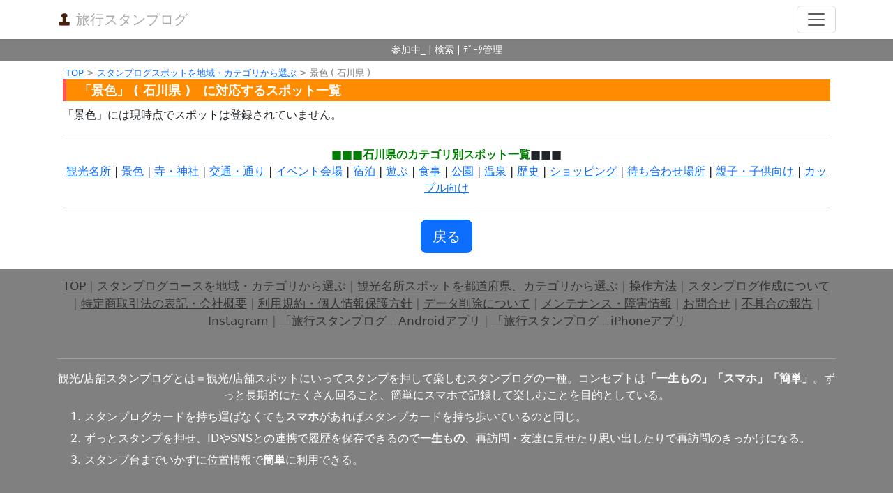

--- FILE ---
content_type: text/html; charset=utf-8
request_url: https://stamplog.net/spot/ck-ishikawa-Scenery.html
body_size: 3347
content:
<!DOCTYPE html>
<html lang="ja">
<head>
<title>景色 ( 石川県 )　| 旅行スタンプログ | 観光地・名所スタンプログ集合サイト</title>
<meta name="keywords" content="景色,石川県,旅行スタンプログ,スタンプログ,観光" />
<meta name="description" content="景色 ( 石川県 )　　カテゴリに対応するスタンプログスポット一覧　|　旅行スタンプログのスランプログコース検索" />
<meta http-equiv="content-type" content="text/html; charset=UTF-8" />
<meta http-equiv="content-language" content="ja">
<meta http-equiv="X-UA-Compatible" content="IE=edge" />
<meta name="viewport" content="width=device-width, initial-scale=1, minimum-scale=1, maximum-scale=1">
<link rel="shortcut icon" href="https://stamplog.net/img/favicon.ico" />
<link rel="apple-touch-icon" href="https://stamplog.net/img/iphone_logo.png">
<link rel="icon" type="image/png" href="https://stamplog.net/img/iphone_logo.png">
<link href="https://e55.jp/common/bootstrap-5.3.0/css/bootstrap.min.css" rel="stylesheet" />
<link href="https://stamplog.net/css/sp_waku.css?v9" rel="stylesheet" />
<link rel="alternate" type="application/rss+xml" title="ROR" href="https://stamplog.net/sitemap.xml" />
<link rel="start" href="https://stamplog.net/" title="旅行スタンプログ" />
<link rel="author" href="https://netacti.com/" title="株式会社ネットアクティビティ" />
<meta name="copyright" content="株式会社ネットアクティビティ">
<script type="text/javascript" src="../js/common.js?v6"></script>
<script type="text/javascript" src="https://e55.jp/common/js/jquery-3.7.1.min.js"></script>
<meta name="apple-itunes-app" content="app-id=1239081893, app-argument=https://stamplog.net/">
</head>

<body>
<div id="area_header">
<header>
	<div class="collapse bg-white" id="navbarHeader">
		<div class="container">
<a href="https://stamplog.net/" style="color: #aaa;">&#9654; TOP</a>　｜　
<a href="https://stamplog.net/mypage/list_now.php" style="color: #aaa;">&#9654; 参加中</a>　｜　
<a href="https://stamplog.net/mypage/list_clear.php" style="color: #aaa;">&#9654; ｸﾘｱ一覧</a>　｜　
<a href="https://stamplog.net/a/" style="color: #aaa;">&#9654; ｺｰｽ検索</a>　｜　
<a href="https://stamplog.net/mypage/data_new.php" style="color: #aaa;">&#9654; ﾃﾞｰﾀ管理</a>　｜　
<a href="https://stamplog.net/info/how.php" style="color: #aaa;">&#9654; 操作方法</a>　｜　
<a href="https://stamplog.net/contact/req.php" style="color: #aaa;">&#9654; ｽﾀﾝﾌﾟﾗﾘｰ作成</a>　｜　
<a href="https://stamplog.net/info/contact.php" style="color: #aaa;">&#9654; お問合せ</a>
		</div>
	</div>
	<div class="navbar navbar-white bg-white shadow-sm">
		<div class="container d-flex justify-content-between">
			<a class="navbar-brand" href="https://stamplog.net/mypage/list_now.php"><img src="https://stamplog.net/img/logo.png" style="margin-top: 5px;" id="logoimg" height="20" width="20" alt="旅行スタンプログ" /><span class="fleft" style="color: #aaa;">旅行スタンプログ</span></a>
			<button class="navbar-toggler" type="button" data-bs-toggle="collapse" data-bs-target="#navbarHeader" aria-controls="navbarHeader" aria-expanded="false" aria-label="Toggle navigation">
				<span class="navbar-toggler-icon"></span>
			</button>
		</div>
	</div>
</header>

<div id="header_under_msg">
<a href="https://stamplog.net/mypage/list_now.php" style="color: #fff;">参加中_</a> | 
<a href="https://stamplog.net/a/" style="color: #fff;">検索</a> | 
<a href="https://stamplog.net/mypage/data_new.php" style="color: #fff;">ﾃﾞｰﾀ管理</a>
</div>

</div><!-- area_header -->
<div id="area_main">
<div class="bt"></div>

<div class="container">
<div class="main_area_cntents">
<!-- ▼▼▼▼▼▼main_area_start▼▼▼▼▼ -->
<div id="pankuzu"><a href="../">TOP</a> > <a href="./">スタンプログスポットを地域・カテゴリから選ぶ</a> > 景色 ( 石川県 )　</div>
<h1>「景色」 ( 石川県 )　に対応するスポット一覧</h1>


<p class="tl">「景色」には現時点でスポットは登録されていません。</p>

<ul class="tl">
</ul>
<hr />
<p>
<strong>■■■石川県のカテゴリ別スポット一覧</strong>■■■<br>
<a href="https://stamplog.net/spot/ck-ishikawa-sightseeing_spot.html">観光名所</a> | <a href="https://stamplog.net/spot/ck-ishikawa-Scenery.html">景色</a> | <a href="https://stamplog.net/spot/ck-ishikawa-Temple_ShintoShrine.html">寺・神社</a> | <a href="https://stamplog.net/spot/ck-ishikawa-trafiic.html">交通・通り</a> | <a href="https://stamplog.net/spot/ck-ishikawa-event.html">イベント会場</a> | <a href="https://stamplog.net/spot/ck-ishikawa-stay.html">宿泊</a> | <a href="https://stamplog.net/spot/ck-ishikawa-enjoy.html">遊ぶ</a> | <a href="https://stamplog.net/spot/ck-ishikawa-Meal.html">食事</a> | <a href="https://stamplog.net/spot/ck-ishikawa-park.html">公園</a> | <a href="https://stamplog.net/spot/ck-ishikawa-spa.html">温泉</a> | <a href="https://stamplog.net/spot/ck-ishikawa-history.html">歴史</a> | <a href="https://stamplog.net/spot/ck-ishikawa-shopping.html">ショッピング</a> | <a href="https://stamplog.net/spot/ck-ishikawa-WaitPoint.html">待ち合わせ場所</a> | <a href="https://stamplog.net/spot/ck-ishikawa-ProductForChildren.html">親子・子供向け</a> | <a href="https://stamplog.net/spot/ck-ishikawa-Product_for_couples.html">カップル向け</a></p>
<hr />
<a href="./" style="color: #fff; font-weight:bold;"><button type="button" class="btn btn-lg btn-primary center-block">戻る</button></a>
<!-- ▲▲▲▲▲main_area end▲▲▲▲▲ -->
</div><!-- /.main_area_cntents -->
</div><!-- /.container -->

</div><!-- area_main -->
<div id="area_footer" class="container">
<div id="footer_link">
<a href="https://stamplog.net/">TOP</a> | 
<a href="https://stamplog.net/a/">スタンプログコースを地域・カテゴリから選ぶ</a> | 
<a href="https://stamplog.net/spot/">観光名所スポットを都道府県、カテゴリから選ぶ</a> | 
<a href="https://stamplog.net/info/how.php">操作方法</a> | 
<a href="https://stamplog.net/contact/req.php">スタンプログ作成について</a> | 
<a href="https://stamplog.net/info/company.php">特定商取引法の表記・会社概要</a> | 
<a href="https://stamplog.net/info/kiyaku.php">利用規約・個人情報保護方針</a> | 
<a href="https://stamplog.net/info/kiyaku.php#del">データ削除について</a> | 
<a href="https://stamplog.net/info/mente.php">メンテナンス・障害情報</a> | 
<a href="https://stamplog.net/info/contact.php">お問合せ</a> | 
<a href="https://netacti.com/report_bug/?def=stamplog" target="_blank">不具合の報告</a> | 
<a href="https://www.instagram.com/netacti/?hl=ja">Instagram</a> | 
<a href="https://play.google.com/store/apps/details?id=gapli.netacti.com.stamplog">「旅行スタンプログ」Androidアプリ</a> | 
<a href="https://itunes.apple.com/jp/app/%E6%97%85%E8%A1%8C%E3%82%B9%E3%82%BF%E3%83%B3%E3%83%97%E3%83%AD%E3%82%B0-iphone%E7%89%88/id1239081893?l=en">「旅行スタンプログ」iPhoneアプリ</a><br>
<br>

</div><!-- /footer_link -->
<hr>
観光/店舗スタンプログとは＝観光/店舗スポットにいってスタンプを押して楽しむスタンプログの一種。コンセプトは<b>「一生もの」「スマホ」「簡単」</b>。ずっと長期的にたくさん回ること、簡単にスマホで記録して楽しむことを目的としている。
<ol class="tal" type="1">
<li>スタンプログカードを持ち運ばなくても<b>スマホ</b>があればスタンプカードを持ち歩いているのと同じ。</li>
<li>ずっとスタンプを押せ、IDやSNSとの連携で履歴を保存できるので<b>一生もの</b>、再訪問・友達に見せたり思い出したりで再訪問のきっかけになる。</li>
<li>スタンプ台までいかずに位置情報で<b>簡単</b>に利用できる。</li>
</ol>

<br><br>
<div id="google_translate_element"></div><script type="text/javascript">
function googleTranslateElementInit() {
  new google.translate.TranslateElement({pageLanguage: 'ja', layout: google.translate.TranslateElement.InlineLayout.SIMPLE}, 'google_translate_element');
}
</script><script type="text/javascript" src="//translate.google.com/translate_a/element.js?cb=googleTranslateElementInit"></script>
<br><br>
<div id="copyright">(c)netactivity inc.2016.12-2026.01</div>

<script src="https://e55.jp/common/bootstrap-5.3.0/js/bootstrap.min.js"></script>
<script src="https://stamplog.net/js/system.js"></script>

<form name="fmlink" method="get" action="https://stamplog.net/create/login.php">
</form>
<br><br><br>
<!-- altbox開始  -->
<div id="altbox" class="css_altbox">
<div align="right"><input type="button" value="×" onclick="javascript:fnc_altbox_close();" style="padding :4px;" /></div>
<div align="center">
<div id="altbox_msg"></div>
<br>
<input type="button" value="閉じる" onclick="javascript:fnc_altbox_close();" class="mg5" style="padding :10px;font-size: 25px;" />
</div><!-- center -->
</div>
<!-- altbox終了  --></div><!-- /area_footer -->
</body>
</html>